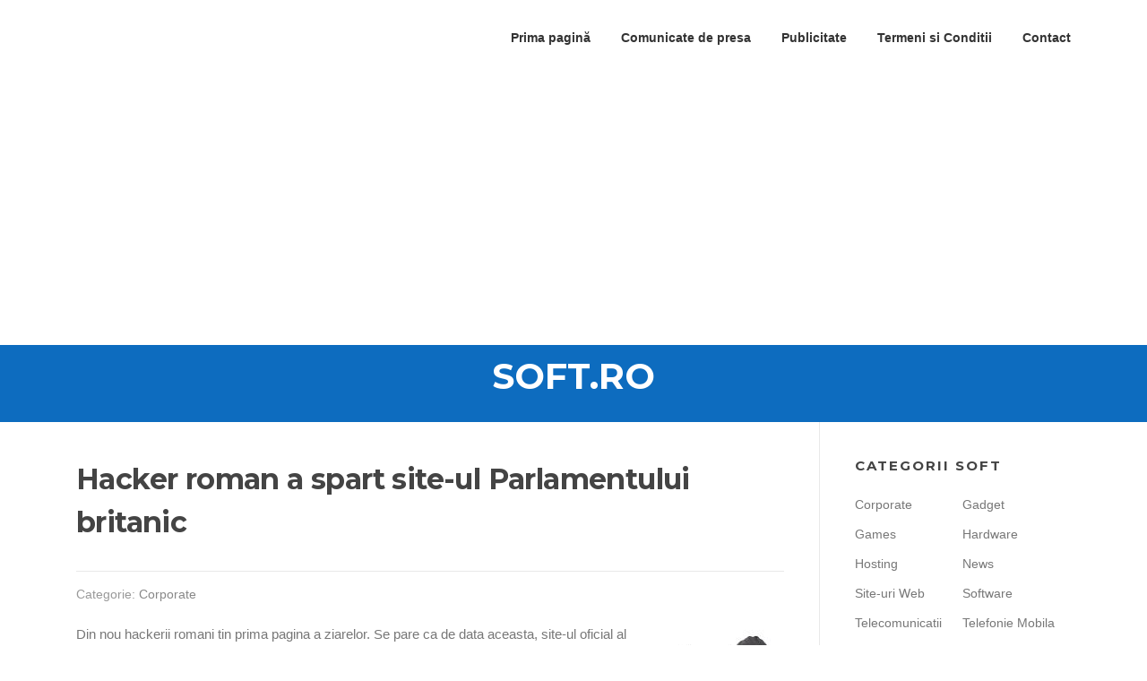

--- FILE ---
content_type: text/html; charset=utf-8
request_url: https://www.google.com/recaptcha/api2/aframe
body_size: 270
content:
<!DOCTYPE HTML><html><head><meta http-equiv="content-type" content="text/html; charset=UTF-8"></head><body><script nonce="4QH2MBK473DgBpj6ALmBYA">/** Anti-fraud and anti-abuse applications only. See google.com/recaptcha */ try{var clients={'sodar':'https://pagead2.googlesyndication.com/pagead/sodar?'};window.addEventListener("message",function(a){try{if(a.source===window.parent){var b=JSON.parse(a.data);var c=clients[b['id']];if(c){var d=document.createElement('img');d.src=c+b['params']+'&rc='+(localStorage.getItem("rc::a")?sessionStorage.getItem("rc::b"):"");window.document.body.appendChild(d);sessionStorage.setItem("rc::e",parseInt(sessionStorage.getItem("rc::e")||0)+1);localStorage.setItem("rc::h",'1768965534487');}}}catch(b){}});window.parent.postMessage("_grecaptcha_ready", "*");}catch(b){}</script></body></html>